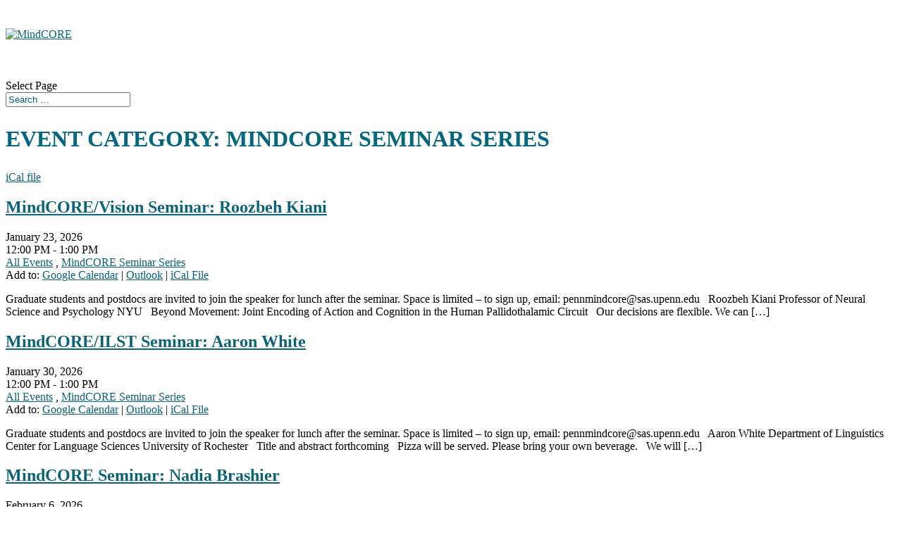

--- FILE ---
content_type: text/html; charset=UTF-8
request_url: https://mindcore.sas.upenn.edu/event-category/mindcore-seminar-series/
body_size: 18352
content:

<!DOCTYPE html>
<html lang="en-US">
<head>
	<meta charset="UTF-8" />
<meta http-equiv="X-UA-Compatible" content="IE=edge">
	<link rel="pingback" href="https://mindcore.sas.upenn.edu/xmlrpc.php" />

	<script type="text/javascript">
		document.documentElement.className = 'js';
	</script>
	
	<title>MindCORE Seminar Series | MindCORE</title>
<meta name='robots' content='max-image-preview:large' />
<script type="text/javascript">
			let jqueryParams=[],jQuery=function(r){return jqueryParams=[...jqueryParams,r],jQuery},$=function(r){return jqueryParams=[...jqueryParams,r],$};window.jQuery=jQuery,window.$=jQuery;let customHeadScripts=!1;jQuery.fn=jQuery.prototype={},$.fn=jQuery.prototype={},jQuery.noConflict=function(r){if(window.jQuery)return jQuery=window.jQuery,$=window.jQuery,customHeadScripts=!0,jQuery.noConflict},jQuery.ready=function(r){jqueryParams=[...jqueryParams,r]},$.ready=function(r){jqueryParams=[...jqueryParams,r]},jQuery.load=function(r){jqueryParams=[...jqueryParams,r]},$.load=function(r){jqueryParams=[...jqueryParams,r]},jQuery.fn.ready=function(r){jqueryParams=[...jqueryParams,r]},$.fn.ready=function(r){jqueryParams=[...jqueryParams,r]};</script><link rel='dns-prefetch' href='//fonts.googleapis.com' />
<link rel="alternate" type="application/rss+xml" title="MindCORE &raquo; Feed" href="https://mindcore.sas.upenn.edu/feed/" />
<link rel="alternate" type="application/rss+xml" title="MindCORE &raquo; MindCORE Seminar Series Event Category Feed" href="https://mindcore.sas.upenn.edu/event-category/mindcore-seminar-series/feed/" />
<meta content="Divi v.4.27.4" name="generator"/><link rel='stylesheet' id='formidable-css' href='https://mindcore.sas.upenn.edu?load_frmpro_css=true&#038;ver=123343' type='text/css' media='all' />
<link rel='stylesheet' id='dashicons-css' href='https://mindcore.sas.upenn.edu/wp-includes/css/dashicons.min.css?ver=6.9' type='text/css' media='all' />
<link rel='stylesheet' id='admin-bar-css' href='https://mindcore.sas.upenn.edu/wp-includes/css/admin-bar.min.css?ver=6.9' type='text/css' media='all' />
<style id='admin-bar-inline-css' type='text/css'>

		@media screen { html { margin-top: 32px !important; } }
		@media screen and ( max-width: 782px ) { html { margin-top: 46px !important; } }
	
@media print { #wpadminbar { display:none; } }
/*# sourceURL=admin-bar-inline-css */
</style>
<style id='wp-block-library-inline-css' type='text/css'>
:root{--wp-block-synced-color:#7a00df;--wp-block-synced-color--rgb:122,0,223;--wp-bound-block-color:var(--wp-block-synced-color);--wp-editor-canvas-background:#ddd;--wp-admin-theme-color:#007cba;--wp-admin-theme-color--rgb:0,124,186;--wp-admin-theme-color-darker-10:#006ba1;--wp-admin-theme-color-darker-10--rgb:0,107,160.5;--wp-admin-theme-color-darker-20:#005a87;--wp-admin-theme-color-darker-20--rgb:0,90,135;--wp-admin-border-width-focus:2px}@media (min-resolution:192dpi){:root{--wp-admin-border-width-focus:1.5px}}.wp-element-button{cursor:pointer}:root .has-very-light-gray-background-color{background-color:#eee}:root .has-very-dark-gray-background-color{background-color:#313131}:root .has-very-light-gray-color{color:#eee}:root .has-very-dark-gray-color{color:#313131}:root .has-vivid-green-cyan-to-vivid-cyan-blue-gradient-background{background:linear-gradient(135deg,#00d084,#0693e3)}:root .has-purple-crush-gradient-background{background:linear-gradient(135deg,#34e2e4,#4721fb 50%,#ab1dfe)}:root .has-hazy-dawn-gradient-background{background:linear-gradient(135deg,#faaca8,#dad0ec)}:root .has-subdued-olive-gradient-background{background:linear-gradient(135deg,#fafae1,#67a671)}:root .has-atomic-cream-gradient-background{background:linear-gradient(135deg,#fdd79a,#004a59)}:root .has-nightshade-gradient-background{background:linear-gradient(135deg,#330968,#31cdcf)}:root .has-midnight-gradient-background{background:linear-gradient(135deg,#020381,#2874fc)}:root{--wp--preset--font-size--normal:16px;--wp--preset--font-size--huge:42px}.has-regular-font-size{font-size:1em}.has-larger-font-size{font-size:2.625em}.has-normal-font-size{font-size:var(--wp--preset--font-size--normal)}.has-huge-font-size{font-size:var(--wp--preset--font-size--huge)}.has-text-align-center{text-align:center}.has-text-align-left{text-align:left}.has-text-align-right{text-align:right}.has-fit-text{white-space:nowrap!important}#end-resizable-editor-section{display:none}.aligncenter{clear:both}.items-justified-left{justify-content:flex-start}.items-justified-center{justify-content:center}.items-justified-right{justify-content:flex-end}.items-justified-space-between{justify-content:space-between}.screen-reader-text{border:0;clip-path:inset(50%);height:1px;margin:-1px;overflow:hidden;padding:0;position:absolute;width:1px;word-wrap:normal!important}.screen-reader-text:focus{background-color:#ddd;clip-path:none;color:#444;display:block;font-size:1em;height:auto;left:5px;line-height:normal;padding:15px 23px 14px;text-decoration:none;top:5px;width:auto;z-index:100000}html :where(.has-border-color){border-style:solid}html :where([style*=border-top-color]){border-top-style:solid}html :where([style*=border-right-color]){border-right-style:solid}html :where([style*=border-bottom-color]){border-bottom-style:solid}html :where([style*=border-left-color]){border-left-style:solid}html :where([style*=border-width]){border-style:solid}html :where([style*=border-top-width]){border-top-style:solid}html :where([style*=border-right-width]){border-right-style:solid}html :where([style*=border-bottom-width]){border-bottom-style:solid}html :where([style*=border-left-width]){border-left-style:solid}html :where(img[class*=wp-image-]){height:auto;max-width:100%}:where(figure){margin:0 0 1em}html :where(.is-position-sticky){--wp-admin--admin-bar--position-offset:var(--wp-admin--admin-bar--height,0px)}@media screen and (max-width:600px){html :where(.is-position-sticky){--wp-admin--admin-bar--position-offset:0px}}

/*# sourceURL=wp-block-library-inline-css */
</style><style id='global-styles-inline-css' type='text/css'>
:root{--wp--preset--aspect-ratio--square: 1;--wp--preset--aspect-ratio--4-3: 4/3;--wp--preset--aspect-ratio--3-4: 3/4;--wp--preset--aspect-ratio--3-2: 3/2;--wp--preset--aspect-ratio--2-3: 2/3;--wp--preset--aspect-ratio--16-9: 16/9;--wp--preset--aspect-ratio--9-16: 9/16;--wp--preset--color--black: #000000;--wp--preset--color--cyan-bluish-gray: #abb8c3;--wp--preset--color--white: #ffffff;--wp--preset--color--pale-pink: #f78da7;--wp--preset--color--vivid-red: #cf2e2e;--wp--preset--color--luminous-vivid-orange: #ff6900;--wp--preset--color--luminous-vivid-amber: #fcb900;--wp--preset--color--light-green-cyan: #7bdcb5;--wp--preset--color--vivid-green-cyan: #00d084;--wp--preset--color--pale-cyan-blue: #8ed1fc;--wp--preset--color--vivid-cyan-blue: #0693e3;--wp--preset--color--vivid-purple: #9b51e0;--wp--preset--gradient--vivid-cyan-blue-to-vivid-purple: linear-gradient(135deg,rgb(6,147,227) 0%,rgb(155,81,224) 100%);--wp--preset--gradient--light-green-cyan-to-vivid-green-cyan: linear-gradient(135deg,rgb(122,220,180) 0%,rgb(0,208,130) 100%);--wp--preset--gradient--luminous-vivid-amber-to-luminous-vivid-orange: linear-gradient(135deg,rgb(252,185,0) 0%,rgb(255,105,0) 100%);--wp--preset--gradient--luminous-vivid-orange-to-vivid-red: linear-gradient(135deg,rgb(255,105,0) 0%,rgb(207,46,46) 100%);--wp--preset--gradient--very-light-gray-to-cyan-bluish-gray: linear-gradient(135deg,rgb(238,238,238) 0%,rgb(169,184,195) 100%);--wp--preset--gradient--cool-to-warm-spectrum: linear-gradient(135deg,rgb(74,234,220) 0%,rgb(151,120,209) 20%,rgb(207,42,186) 40%,rgb(238,44,130) 60%,rgb(251,105,98) 80%,rgb(254,248,76) 100%);--wp--preset--gradient--blush-light-purple: linear-gradient(135deg,rgb(255,206,236) 0%,rgb(152,150,240) 100%);--wp--preset--gradient--blush-bordeaux: linear-gradient(135deg,rgb(254,205,165) 0%,rgb(254,45,45) 50%,rgb(107,0,62) 100%);--wp--preset--gradient--luminous-dusk: linear-gradient(135deg,rgb(255,203,112) 0%,rgb(199,81,192) 50%,rgb(65,88,208) 100%);--wp--preset--gradient--pale-ocean: linear-gradient(135deg,rgb(255,245,203) 0%,rgb(182,227,212) 50%,rgb(51,167,181) 100%);--wp--preset--gradient--electric-grass: linear-gradient(135deg,rgb(202,248,128) 0%,rgb(113,206,126) 100%);--wp--preset--gradient--midnight: linear-gradient(135deg,rgb(2,3,129) 0%,rgb(40,116,252) 100%);--wp--preset--font-size--small: 13px;--wp--preset--font-size--medium: 20px;--wp--preset--font-size--large: 36px;--wp--preset--font-size--x-large: 42px;--wp--preset--spacing--20: 0.44rem;--wp--preset--spacing--30: 0.67rem;--wp--preset--spacing--40: 1rem;--wp--preset--spacing--50: 1.5rem;--wp--preset--spacing--60: 2.25rem;--wp--preset--spacing--70: 3.38rem;--wp--preset--spacing--80: 5.06rem;--wp--preset--shadow--natural: 6px 6px 9px rgba(0, 0, 0, 0.2);--wp--preset--shadow--deep: 12px 12px 50px rgba(0, 0, 0, 0.4);--wp--preset--shadow--sharp: 6px 6px 0px rgba(0, 0, 0, 0.2);--wp--preset--shadow--outlined: 6px 6px 0px -3px rgb(255, 255, 255), 6px 6px rgb(0, 0, 0);--wp--preset--shadow--crisp: 6px 6px 0px rgb(0, 0, 0);}:root { --wp--style--global--content-size: 823px;--wp--style--global--wide-size: 1080px; }:where(body) { margin: 0; }.wp-site-blocks > .alignleft { float: left; margin-right: 2em; }.wp-site-blocks > .alignright { float: right; margin-left: 2em; }.wp-site-blocks > .aligncenter { justify-content: center; margin-left: auto; margin-right: auto; }:where(.is-layout-flex){gap: 0.5em;}:where(.is-layout-grid){gap: 0.5em;}.is-layout-flow > .alignleft{float: left;margin-inline-start: 0;margin-inline-end: 2em;}.is-layout-flow > .alignright{float: right;margin-inline-start: 2em;margin-inline-end: 0;}.is-layout-flow > .aligncenter{margin-left: auto !important;margin-right: auto !important;}.is-layout-constrained > .alignleft{float: left;margin-inline-start: 0;margin-inline-end: 2em;}.is-layout-constrained > .alignright{float: right;margin-inline-start: 2em;margin-inline-end: 0;}.is-layout-constrained > .aligncenter{margin-left: auto !important;margin-right: auto !important;}.is-layout-constrained > :where(:not(.alignleft):not(.alignright):not(.alignfull)){max-width: var(--wp--style--global--content-size);margin-left: auto !important;margin-right: auto !important;}.is-layout-constrained > .alignwide{max-width: var(--wp--style--global--wide-size);}body .is-layout-flex{display: flex;}.is-layout-flex{flex-wrap: wrap;align-items: center;}.is-layout-flex > :is(*, div){margin: 0;}body .is-layout-grid{display: grid;}.is-layout-grid > :is(*, div){margin: 0;}body{padding-top: 0px;padding-right: 0px;padding-bottom: 0px;padding-left: 0px;}:root :where(.wp-element-button, .wp-block-button__link){background-color: #32373c;border-width: 0;color: #fff;font-family: inherit;font-size: inherit;font-style: inherit;font-weight: inherit;letter-spacing: inherit;line-height: inherit;padding-top: calc(0.667em + 2px);padding-right: calc(1.333em + 2px);padding-bottom: calc(0.667em + 2px);padding-left: calc(1.333em + 2px);text-decoration: none;text-transform: inherit;}.has-black-color{color: var(--wp--preset--color--black) !important;}.has-cyan-bluish-gray-color{color: var(--wp--preset--color--cyan-bluish-gray) !important;}.has-white-color{color: var(--wp--preset--color--white) !important;}.has-pale-pink-color{color: var(--wp--preset--color--pale-pink) !important;}.has-vivid-red-color{color: var(--wp--preset--color--vivid-red) !important;}.has-luminous-vivid-orange-color{color: var(--wp--preset--color--luminous-vivid-orange) !important;}.has-luminous-vivid-amber-color{color: var(--wp--preset--color--luminous-vivid-amber) !important;}.has-light-green-cyan-color{color: var(--wp--preset--color--light-green-cyan) !important;}.has-vivid-green-cyan-color{color: var(--wp--preset--color--vivid-green-cyan) !important;}.has-pale-cyan-blue-color{color: var(--wp--preset--color--pale-cyan-blue) !important;}.has-vivid-cyan-blue-color{color: var(--wp--preset--color--vivid-cyan-blue) !important;}.has-vivid-purple-color{color: var(--wp--preset--color--vivid-purple) !important;}.has-black-background-color{background-color: var(--wp--preset--color--black) !important;}.has-cyan-bluish-gray-background-color{background-color: var(--wp--preset--color--cyan-bluish-gray) !important;}.has-white-background-color{background-color: var(--wp--preset--color--white) !important;}.has-pale-pink-background-color{background-color: var(--wp--preset--color--pale-pink) !important;}.has-vivid-red-background-color{background-color: var(--wp--preset--color--vivid-red) !important;}.has-luminous-vivid-orange-background-color{background-color: var(--wp--preset--color--luminous-vivid-orange) !important;}.has-luminous-vivid-amber-background-color{background-color: var(--wp--preset--color--luminous-vivid-amber) !important;}.has-light-green-cyan-background-color{background-color: var(--wp--preset--color--light-green-cyan) !important;}.has-vivid-green-cyan-background-color{background-color: var(--wp--preset--color--vivid-green-cyan) !important;}.has-pale-cyan-blue-background-color{background-color: var(--wp--preset--color--pale-cyan-blue) !important;}.has-vivid-cyan-blue-background-color{background-color: var(--wp--preset--color--vivid-cyan-blue) !important;}.has-vivid-purple-background-color{background-color: var(--wp--preset--color--vivid-purple) !important;}.has-black-border-color{border-color: var(--wp--preset--color--black) !important;}.has-cyan-bluish-gray-border-color{border-color: var(--wp--preset--color--cyan-bluish-gray) !important;}.has-white-border-color{border-color: var(--wp--preset--color--white) !important;}.has-pale-pink-border-color{border-color: var(--wp--preset--color--pale-pink) !important;}.has-vivid-red-border-color{border-color: var(--wp--preset--color--vivid-red) !important;}.has-luminous-vivid-orange-border-color{border-color: var(--wp--preset--color--luminous-vivid-orange) !important;}.has-luminous-vivid-amber-border-color{border-color: var(--wp--preset--color--luminous-vivid-amber) !important;}.has-light-green-cyan-border-color{border-color: var(--wp--preset--color--light-green-cyan) !important;}.has-vivid-green-cyan-border-color{border-color: var(--wp--preset--color--vivid-green-cyan) !important;}.has-pale-cyan-blue-border-color{border-color: var(--wp--preset--color--pale-cyan-blue) !important;}.has-vivid-cyan-blue-border-color{border-color: var(--wp--preset--color--vivid-cyan-blue) !important;}.has-vivid-purple-border-color{border-color: var(--wp--preset--color--vivid-purple) !important;}.has-vivid-cyan-blue-to-vivid-purple-gradient-background{background: var(--wp--preset--gradient--vivid-cyan-blue-to-vivid-purple) !important;}.has-light-green-cyan-to-vivid-green-cyan-gradient-background{background: var(--wp--preset--gradient--light-green-cyan-to-vivid-green-cyan) !important;}.has-luminous-vivid-amber-to-luminous-vivid-orange-gradient-background{background: var(--wp--preset--gradient--luminous-vivid-amber-to-luminous-vivid-orange) !important;}.has-luminous-vivid-orange-to-vivid-red-gradient-background{background: var(--wp--preset--gradient--luminous-vivid-orange-to-vivid-red) !important;}.has-very-light-gray-to-cyan-bluish-gray-gradient-background{background: var(--wp--preset--gradient--very-light-gray-to-cyan-bluish-gray) !important;}.has-cool-to-warm-spectrum-gradient-background{background: var(--wp--preset--gradient--cool-to-warm-spectrum) !important;}.has-blush-light-purple-gradient-background{background: var(--wp--preset--gradient--blush-light-purple) !important;}.has-blush-bordeaux-gradient-background{background: var(--wp--preset--gradient--blush-bordeaux) !important;}.has-luminous-dusk-gradient-background{background: var(--wp--preset--gradient--luminous-dusk) !important;}.has-pale-ocean-gradient-background{background: var(--wp--preset--gradient--pale-ocean) !important;}.has-electric-grass-gradient-background{background: var(--wp--preset--gradient--electric-grass) !important;}.has-midnight-gradient-background{background: var(--wp--preset--gradient--midnight) !important;}.has-small-font-size{font-size: var(--wp--preset--font-size--small) !important;}.has-medium-font-size{font-size: var(--wp--preset--font-size--medium) !important;}.has-large-font-size{font-size: var(--wp--preset--font-size--large) !important;}.has-x-large-font-size{font-size: var(--wp--preset--font-size--x-large) !important;}
/*# sourceURL=global-styles-inline-css */
</style>

<link rel='stylesheet' id='bbp-default-css' href='https://mindcore.sas.upenn.edu/wp-content/plugins/bbpress/templates/default/css/bbpress.min.css?ver=2.6.14' type='text/css' media='all' />
<link rel='stylesheet' id='toc-screen-css' href='https://mindcore.sas.upenn.edu/wp-content/plugins/table-of-contents-plus/screen.min.css?ver=2411.1' type='text/css' media='all' />
<link rel='stylesheet' id='et-divi-open-sans-css' href='https://fonts.googleapis.com/css?family=Open+Sans:300italic,400italic,600italic,700italic,800italic,400,300,600,700,800&#038;subset=latin,latin-ext&#038;display=swap' type='text/css' media='all' />
<link rel='stylesheet' id='calendarp-jquery-ui-theme-css' href='https://mindcore.sas.upenn.edu/wp-content/plugins/calendar-plus/includes/css/jquery-ui/jquery-ui.min.css?ver=2.2.13' type='text/css' media='all' />
<link rel='stylesheet' id='calendar-plus-calendar-css' href='https://mindcore.sas.upenn.edu/wp-content/plugins/calendar-plus/public/css/calendar-plus.css?ver=2.2.13' type='text/css' media='all' />
<link rel='stylesheet' id='divi-style-css' href='https://mindcore.sas.upenn.edu/wp-content/themes/divi/style-static-cpt.min.css?ver=4.27.4' type='text/css' media='all' />
<link rel="https://api.w.org/" href="https://mindcore.sas.upenn.edu/wp-json/" /><link rel="alternate" title="JSON" type="application/json" href="https://mindcore.sas.upenn.edu/wp-json/wp/v2/calendar_event_category/20" /><link rel="EditURI" type="application/rsd+xml" title="RSD" href="https://mindcore.sas.upenn.edu/xmlrpc.php?rsd" />
<meta name="generator" content="UPenn Generator 6.9 - http://web.sas.upenn.edu/" />
	<style>
		@media screen and (max-width: 782px) {
			#wpadminbar li#wp-admin-bar-log-in,
			#wpadminbar li#wp-admin-bar-register {
				display: block;
			}

			#wpadminbar li#wp-admin-bar-log-in a,
			#wpadminbar li#wp-admin-bar-register a {
				padding: 0 8px;
			}
		}
	</style>
<link rel="sitemap" type="application/xml" title="Sitemap" href="https://mindcore.sas.upenn.edu?dynamic-sitemap=1" /><script>document.documentElement.className += " js";</script>

        <script type="text/javascript">
            var jQueryMigrateHelperHasSentDowngrade = false;

			window.onerror = function( msg, url, line, col, error ) {
				// Break out early, do not processing if a downgrade reqeust was already sent.
				if ( jQueryMigrateHelperHasSentDowngrade ) {
					return true;
                }

				var xhr = new XMLHttpRequest();
				var nonce = '795a6febb6';
				var jQueryFunctions = [
					'andSelf',
					'browser',
					'live',
					'boxModel',
					'support.boxModel',
					'size',
					'swap',
					'clean',
					'sub',
                ];
				var match_pattern = /\)\.(.+?) is not a function/;
                var erroredFunction = msg.match( match_pattern );

                // If there was no matching functions, do not try to downgrade.
                if ( null === erroredFunction || typeof erroredFunction !== 'object' || typeof erroredFunction[1] === "undefined" || -1 === jQueryFunctions.indexOf( erroredFunction[1] ) ) {
                    return true;
                }

                // Set that we've now attempted a downgrade request.
                jQueryMigrateHelperHasSentDowngrade = true;

				xhr.open( 'POST', 'https://mindcore.sas.upenn.edu/wp-admin/admin-ajax.php' );
				xhr.setRequestHeader( 'Content-Type', 'application/x-www-form-urlencoded' );
				xhr.onload = function () {
					var response,
                        reload = false;

					if ( 200 === xhr.status ) {
                        try {
                        	response = JSON.parse( xhr.response );

                        	reload = response.data.reload;
                        } catch ( e ) {
                        	reload = false;
                        }
                    }

					// Automatically reload the page if a deprecation caused an automatic downgrade, ensure visitors get the best possible experience.
					if ( reload ) {
						location.reload();
                    }
				};

				xhr.send( encodeURI( 'action=jquery-migrate-downgrade-version&_wpnonce=' + nonce ) );

				// Suppress error alerts in older browsers
				return true;
			}
        </script>

		<meta name="viewport" content="width=device-width, initial-scale=1.0, maximum-scale=1.0, user-scalable=0" />					<!-- Google Analytics tracking code output by Beehive Analytics Pro -->
						<script async src="https://www.googletagmanager.com/gtag/js?id=G-Q7G0TTNMR3&l=beehiveDataLayer"></script>
		<script>
						window.beehiveDataLayer = window.beehiveDataLayer || [];
			function gaplusu() {beehiveDataLayer.push(arguments);}
			gaplusu('js', new Date())
						gaplusu('config', 'G-Q7G0TTNMR3', {
				'anonymize_ip': false,
				'allow_google_signals': true,
			})
					</script>
		<style type="text/css">
/* <![CDATA[ */
img.latex { vertical-align: middle; border: none; }
/* ]]> */
</style>
<style id="et-divi-customizer-cpt-global-cached-inline-styles">body,.et-db #et-boc .et-l .et_pb_column_1_2 .et_quote_content blockquote cite,.et-db #et-boc .et-l .et_pb_column_1_2 .et_link_content a.et_link_main_url,.et-db #et-boc .et-l .et_pb_column_1_3 .et_quote_content blockquote cite,.et-db #et-boc .et-l .et_pb_column_3_8 .et_quote_content blockquote cite,.et-db #et-boc .et-l .et_pb_column_1_4 .et_quote_content blockquote cite,.et-db #et-boc .et-l .et_pb_blog_grid .et_quote_content blockquote cite,.et-db #et-boc .et-l .et_pb_column_1_3 .et_link_content a.et_link_main_url,.et-db #et-boc .et-l .et_pb_column_3_8 .et_link_content a.et_link_main_url,.et-db #et-boc .et-l .et_pb_column_1_4 .et_link_content a.et_link_main_url,.et-db #et-boc .et-l .et_pb_blog_grid .et_link_content a.et_link_main_url,body.et-db #et-boc .et-l .et_pb_bg_layout_light .et_pb_post p,body.et-db #et-boc .et-l .et_pb_bg_layout_dark .et_pb_post p{font-size:16px}.et-db #et-boc .et-l .et_pb_slide_content,.et-db #et-boc .et-l .et_pb_best_value{font-size:18px}h1,.et-db #et-boc .et-l h1,h2,.et-db #et-boc .et-l h2,h3,.et-db #et-boc .et-l h3,h4,.et-db #et-boc .et-l h4,h5,.et-db #et-boc .et-l h5,h6,.et-db #et-boc .et-l h6{color:#0b6377}#et_search_icon:hover,.mobile_menu_bar:before,.mobile_menu_bar:after,.et_toggle_slide_menu:after,.et-social-icon a:hover,.et_pb_sum,.et-db #et-boc .et-l .et_pb_sum,.et-db #et-boc .et-l .et_pb_pricing li a,.et-db #et-boc .et-l .et_pb_pricing_table_button,.et_overlay:before,.et-db #et-boc .et-l .et_overlay:before,.entry-summary p.price ins,.et-db #et-boc .et-l .entry-summary p.price ins,.et-db #et-boc .et-l .et_pb_member_social_links a:hover,.et_pb_widget li a:hover,.et-db #et-boc .et-l .et_pb_widget li a:hover,.et-db #et-boc .et-l .et_pb_filterable_portfolio .et_pb_portfolio_filters li a.active,.et-db #et-boc .et-l .et_pb_filterable_portfolio .et_pb_portofolio_pagination ul li a.active,.et-db #et-boc .et-l .et_pb_gallery .et_pb_gallery_pagination ul li a.active,.wp-pagenavi span.current,.wp-pagenavi a:hover,.nav-single a,.et-db #et-boc .et-l .nav-single a,.tagged_as a,.et-db #et-boc .et-l .tagged_as a,.posted_in a,.et-db #et-boc .et-l .posted_in a{color:#0b6377}.et-db #et-boc .et-l .et_pb_contact_submit,.et-db #et-boc .et-l .et_password_protected_form .et_submit_button,.et-db #et-boc .et-l .et_pb_bg_layout_light .et_pb_newsletter_button,.et-db #et-boc .et-l .comment-reply-link,.et-db .form-submit #et-boc .et-l .et_pb_button,.et-db #et-boc .et-l .et_pb_bg_layout_light .et_pb_promo_button,.et-db #et-boc .et-l .et_pb_bg_layout_light .et_pb_more_button,.et-db #et-boc .et-l .et_pb_contact p input[type="checkbox"]:checked+label i:before,.et-db #et-boc .et-l .et_pb_bg_layout_light.et_pb_module.et_pb_button{color:#0b6377}.footer-widget h4,.et-db #et-boc .et-l .footer-widget h4{color:#0b6377}.et-search-form,.et-db #et-boc .et-l .et-search-form,.nav li ul,.et-db #et-boc .et-l .nav li ul,.et_mobile_menu,.et-db #et-boc .et-l .et_mobile_menu,.footer-widget li:before,.et-db #et-boc .et-l .footer-widget li:before,.et-db #et-boc .et-l .et_pb_pricing li:before,blockquote,.et-db #et-boc .et-l blockquote{border-color:#0b6377}.et-db #et-boc .et-l .et_pb_counter_amount,.et-db #et-boc .et-l .et_pb_featured_table .et_pb_pricing_heading,.et_quote_content,.et-db #et-boc .et-l .et_quote_content,.et_link_content,.et-db #et-boc .et-l .et_link_content,.et_audio_content,.et-db #et-boc .et-l .et_audio_content,.et-db #et-boc .et-l .et_pb_post_slider.et_pb_bg_layout_dark,.et_slide_in_menu_container,.et-db #et-boc .et-l .et_slide_in_menu_container,.et-db #et-boc .et-l .et_pb_contact p input[type="radio"]:checked+label i:before{background-color:#0b6377}.container,.et-db #et-boc .et-l .container,.et-db #et-boc .et-l .et_pb_row,.et-db #et-boc .et-l .et_pb_slider .et_pb_container,.et-db #et-boc .et-l .et_pb_fullwidth_section .et_pb_title_container,.et-db #et-boc .et-l .et_pb_fullwidth_section .et_pb_title_featured_container,.et-db #et-boc .et-l .et_pb_fullwidth_header:not(.et_pb_fullscreen) .et_pb_fullwidth_header_container{max-width:1280px}.et_boxed_layout #page-container,.et_boxed_layout.et_non_fixed_nav.et_transparent_nav #page-container #top-header,.et_boxed_layout.et_non_fixed_nav.et_transparent_nav #page-container #main-header,.et_fixed_nav.et_boxed_layout #page-container #top-header,.et_fixed_nav.et_boxed_layout #page-container #main-header,.et_boxed_layout #page-container .container,.et_boxed_layout.et-db #et-boc .et-l #page-container .et_pb_row{max-width:1440px}a,.et-db #et-boc .et-l a{color:#0b6377}#main-header .nav li ul{background-color:#cdeaf2}.et_secondary_nav_enabled #page-container #top-header{background-color:#0b6377!important}#et-secondary-nav li ul{background-color:#0b6377}.et_header_style_centered .mobile_nav .select_page,.et_header_style_split .mobile_nav .select_page,.et_nav_text_color_light #top-menu>li>a,.et_nav_text_color_dark #top-menu>li>a,#top-menu a,.et_mobile_menu li a,.et-db #et-boc .et-l .et_mobile_menu li a,.et_nav_text_color_light .et_mobile_menu li a,.et-db #et-boc .et-l .et_nav_text_color_light .et_mobile_menu li a,.et_nav_text_color_dark .et_mobile_menu li a,.et-db #et-boc .et-l .et_nav_text_color_dark .et_mobile_menu li a,#et_search_icon:before,.et_search_form_container input,span.et_close_search_field:after,#et-top-navigation .et-cart-info{color:#0b6377}.et_search_form_container input::-moz-placeholder{color:#0b6377}.et_search_form_container input::-webkit-input-placeholder{color:#0b6377}.et_search_form_container input:-ms-input-placeholder{color:#0b6377}#top-menu li.current-menu-ancestor>a,#top-menu li.current-menu-item>a,#top-menu li.current_page_item>a{color:#004156}#main-footer{background-color:#05677d}.footer-widget li:before{border-color:#0b6377}#footer-widgets .footer-widget li:before{top:10.6px}#footer-bottom{background-color:rgba(255,255,255,0)}#footer-info,#footer-info a{color:#ffffff}#footer-bottom .et-social-icon a{color:#ffffff}@media only screen and (min-width:981px){.et_header_style_left #et-top-navigation,.et_header_style_split #et-top-navigation{padding:55px 0 0 0}.et_header_style_left #et-top-navigation nav>ul>li>a,.et_header_style_split #et-top-navigation nav>ul>li>a{padding-bottom:55px}.et_header_style_split .centered-inline-logo-wrap{width:110px;margin:-110px 0}.et_header_style_split .centered-inline-logo-wrap #logo{max-height:110px}.et_pb_svg_logo.et_header_style_split .centered-inline-logo-wrap #logo{height:110px}.et_header_style_centered #top-menu>li>a{padding-bottom:20px}.et_header_style_slide #et-top-navigation,.et_header_style_fullscreen #et-top-navigation{padding:46px 0 46px 0!important}.et_header_style_centered #main-header .logo_container{height:110px}#logo{max-height:66%}.et_pb_svg_logo #logo{height:66%}.et_header_style_centered.et_hide_primary_logo #main-header:not(.et-fixed-header) .logo_container,.et_header_style_centered.et_hide_fixed_logo #main-header.et-fixed-header .logo_container{height:19.8px}.et_header_style_left .et-fixed-header #et-top-navigation,.et_header_style_split .et-fixed-header #et-top-navigation{padding:33px 0 0 0}.et_header_style_left .et-fixed-header #et-top-navigation nav>ul>li>a,.et_header_style_split .et-fixed-header #et-top-navigation nav>ul>li>a{padding-bottom:33px}.et_header_style_centered header#main-header.et-fixed-header .logo_container{height:65px}.et_header_style_split #main-header.et-fixed-header .centered-inline-logo-wrap{width:65px;margin:-65px 0}.et_header_style_split .et-fixed-header .centered-inline-logo-wrap #logo{max-height:65px}.et_pb_svg_logo.et_header_style_split .et-fixed-header .centered-inline-logo-wrap #logo{height:65px}.et_header_style_slide .et-fixed-header #et-top-navigation,.et_header_style_fullscreen .et-fixed-header #et-top-navigation{padding:24px 0 24px 0!important}.et_fixed_nav #page-container .et-fixed-header#top-header{background-color:#0b6377!important}.et_fixed_nav #page-container .et-fixed-header#top-header #et-secondary-nav li ul{background-color:#0b6377}.et-fixed-header #top-menu a,.et-fixed-header #et_search_icon:before,.et-fixed-header #et_top_search .et-search-form input,.et-fixed-header .et_search_form_container input,.et-fixed-header .et_close_search_field:after,.et-fixed-header #et-top-navigation .et-cart-info{color:#0b6377!important}.et-fixed-header .et_search_form_container input::-moz-placeholder{color:#0b6377!important}.et-fixed-header .et_search_form_container input::-webkit-input-placeholder{color:#0b6377!important}.et-fixed-header .et_search_form_container input:-ms-input-placeholder{color:#0b6377!important}.et-fixed-header #top-menu li.current-menu-ancestor>a,.et-fixed-header #top-menu li.current-menu-item>a,.et-fixed-header #top-menu li.current_page_item>a{color:#004156!important}}@media only screen and (min-width:1600px){.et-db #et-boc .et-l .et_pb_row{padding:32px 0}.et-db #et-boc .et-l .et_pb_section{padding:64px 0}.single.et_pb_pagebuilder_layout.et_full_width_page .et_post_meta_wrapper{padding-top:96px}.et-db #et-boc .et-l .et_pb_fullwidth_section{padding:0}}</style><style id="et-divi-customizer-global-cached-inline-styles">h1{font-weight:bold;text-transform:uppercase;color:#05677d!important;line-height:1.5em}.et_pb_sidebar_0.et_pb_widget_area .et_pb_widget{list-style:none;width:100%}a.caledarp-calendar-day-link{color:#f1f1f1!important}.wp-calendar thead{border:none!important;background-color:#0B6377!important}.wp-calendar tbody{background-color:#0B6377!important;border:none!important}.calendarp .agenda-minified-calendar .calendarp-date-item{border-bottom:0px!important}.calendar-plus .rbc-header{background:#05677d!important}.calendarp .agenda-minified-calendar calendarp-date-item.row{border-bottom:0px!important}.calendarp .agenda-minified-calendar .column,.calendarp .agenda-minified-calendar .columns{padding:0px}.calendarp .agenda-minified-calendar .calendarp-date-item .calendarp-date .calendarp-date-month{padding:4px;width:74px}.calendarp .agenda-minified-calendar .calendarp-date-item .calendarp-date .calendarp-date-day{padding:7px;width:74px}span.timeline-Header-byline{display:none}.SandboxRoot.env-bp-430 .timeline-Header-title,.SandboxRoot.env-bp-550 .timeline-Header-title{display:none!important;font-size:0px}.pagination li{display:inline}.calendarp .agenda-minified-calendar .calendarp-date-item{padding-bottom:1.07692rem!important}.calendarp .agenda-minified-calendar .large-10.columns{background:white;margin-bottom:1rem;margin-left:0.5rem;border-bottom:1px solid rgba(170,170,170,0.47843137254901963)}.calendarp .agenda-minified-calendar .calendarp-date-item .calendarp-events .calendar-event{margin-top:0!important}.hp-events-block .et_pb_text_inner{overflow:auto;height:550px}.calendarp .agenda-minified-calendar .column,.calendarp .agenda-minified-calendar .columns{padding-left:0px!important}.widget_nav_menu .widgettitle{font-weight:700;color:#05677d;border-bottom:1px solid whitesmoke}#menu-lcs-menu .menu-item{border-bottom:1px dotted whitesmoke;padding:0.5rem}.footer-widget{margin-bottom:0!important}.footer-widget .widget_media_image{margin-bottom:0!important;margin-left:-1rem}.post-type-archive-calendar_event.et_left_sidebar #main-content .container:before,.calendar_event-template-default.et_left_sidebar #main-content .container:before{left:25%!important}.post-type-archive-calendar_event.et_left_sidebar h4.widgettitle,.calendar_event-template-default.et_left_sidebar h4.widgettitle,.et_left_sidebar h4.widgettitle{font-family:Helvetica Neue,Helvetica,Roboto,Arial,sans-serif;font-style:normal;font-weight:400;line-height:1.4;color:#05677d;font-size:20px;border-bottom:1px solid #97cad7;padding-bottom:2px;margin-bottom:36px}.post-type-archive-calendar_event a.caledarp-calendar-day-link,.calendar_event-template-default a.caledarp-calendar-day-link{color:#05677d!important}.calendarp-search-widget input.search-field{padding:8px;font-size:12px}a.button-link{color:white;background-color:#05677d;padding:10px;border-radius:5px}nav.calendarp-pagination li a{font-size:0.9rem;padding:0.3rem;margin-top:1rem;display:inline-block;font-weight:700;color:#1d99b5}nav.calendarp-pagination li .current{font-size:0.9rem;padding:0.3rem;margin-top:1rem;display:inline-block;font-weight:800;color:#08697f}.advanced-search-list li{list-style:none}.calendarp-pagination .pagination{background:rgba(4,103,125,0.09019607843137255)}a.donate-button{display:block;position:absolute;right:0;top:100px;text-transform:uppercase;font-weight:700;font-size:1.2rem;border:1px solid white;padding:10px}#footer-widgets a.donate-button:hover{color:#7abbcc;border:1px solid #7abbcc}@media (max-width:1330px){#et_mobile_nav_menu{display:block}#top-menu{display:none}}#footerLink a:hover,a:focus{text-decoration-line:underline}#top-menu li.current-menu-item>a:before{content:"";background:#0b6377;width:100%;height:5px;position:absolute;left:0;bottom:0}</style></head>
<body class="archive tax-calendar_event_category term-mindcore-seminar-series term-20 admin-bar no-customize-support wp-theme-divi et-tb-has-template et-tb-has-footer et_pb_button_helper_class et_fixed_nav et_show_nav et_primary_nav_dropdown_animation_fade et_secondary_nav_dropdown_animation_fade et_header_style_left et_cover_background et_pb_gutter osx et_pb_gutters3 et_smooth_scroll et_left_sidebar et_divi_theme et-db">
	<div id="page-container">
<div id="et-boc" class="et-boc">
			
		

	<header id="main-header" data-height-onload="110">
		<div class="container clearfix et_menu_container">
					<div class="logo_container">
				<span class="logo_helper"></span>
				<a href="https://mindcore.sas.upenn.edu/">
				<img src="https://web.sas.upenn.edu/mindcore/files/2023/02/MindCORE_Upenn_logo-color.png" width="1920" height="525" alt="MindCORE" id="logo" data-height-percentage="66" />
				</a>
			</div>
					<div id="et-top-navigation" data-height="110" data-fixed-height="65">
									<nav id="top-menu-nav">
					<ul id="top-menu" class="nav"><li class="menu-item menu-item-type-post_type menu-item-object-page menu-item-home menu-item-224"><a href="https://mindcore.sas.upenn.edu/">Home</a></li>
<li class="menu-item menu-item-type-post_type menu-item-object-page menu-item-has-children menu-item-289"><a href="https://mindcore.sas.upenn.edu/about/">About</a>
<ul class="sub-menu">
	<li class="menu-item menu-item-type-custom menu-item-object-custom menu-item-517"><a href="https://web.sas.upenn.edu/mindcore/about/#mission">Mission</a></li>
	<li class="menu-item menu-item-type-custom menu-item-object-custom menu-item-1515"><a href="https://mindcore.sas.upenn.edu/about/#contact">Contact</a></li>
	<li class="menu-item menu-item-type-post_type menu-item-object-page menu-item-401"><a href="https://mindcore.sas.upenn.edu/people/">People</a></li>
	<li class="menu-item menu-item-type-post_type menu-item-object-page menu-item-10360"><a href="https://mindcore.sas.upenn.edu/about/reserve-our-space/">Reserve Our Space</a></li>
	<li class="menu-item menu-item-type-post_type menu-item-object-page menu-item-10363"><a href="https://mindcore.sas.upenn.edu/about/borrow-games-and-supplies/">Borrow Games and Supplies</a></li>
	<li class="menu-item menu-item-type-post_type menu-item-object-page menu-item-8931"><a href="https://mindcore.sas.upenn.edu/outreach/">Outreach</a></li>
	<li class="menu-item menu-item-type-post_type menu-item-object-page menu-item-7434"><a href="https://mindcore.sas.upenn.edu/research/">Research</a></li>
	<li class="menu-item menu-item-type-post_type menu-item-object-page menu-item-7436"><a href="https://mindcore.sas.upenn.edu/education/">Education</a></li>
	<li class="menu-item menu-item-type-post_type menu-item-object-page menu-item-10353"><a href="https://mindcore.sas.upenn.edu/about/interconnected-minds-cluster/">Interconnected Minds Cluster</a></li>
</ul>
</li>
<li class="menu-item menu-item-type-post_type menu-item-object-page menu-item-has-children menu-item-8462"><a href="https://mindcore.sas.upenn.edu/neuroimaging-facility/">Neuroimaging Facility</a>
<ul class="sub-menu">
	<li class="menu-item menu-item-type-post_type menu-item-object-page menu-item-8609"><a href="https://mindcore.sas.upenn.edu/neuroimaging-facility/for-researchers/">For Researchers</a></li>
	<li class="menu-item menu-item-type-post_type menu-item-object-page menu-item-8633"><a href="https://mindcore.sas.upenn.edu/neuroimaging-facility/for-participants/">For Participants</a></li>
	<li class="menu-item menu-item-type-post_type menu-item-object-page menu-item-8677"><a href="https://mindcore.sas.upenn.edu/neuroimaging-facility/location-and-directions/">Location and Directions</a></li>
	<li class="menu-item menu-item-type-custom menu-item-object-custom menu-item-10466"><a href="https://mindcore-docs.readthedocs.io/en/latest/index.html">Documentation</a></li>
	<li class="menu-item menu-item-type-post_type menu-item-object-page menu-item-8686"><a href="https://mindcore.sas.upenn.edu/neuroimaging-facility/leadership/">Leadership</a></li>
	<li class="menu-item menu-item-type-post_type menu-item-object-page menu-item-8697"><a href="https://mindcore.sas.upenn.edu/neuroimaging-facility/news-and-publications/">News and Publications</a></li>
	<li class="menu-item menu-item-type-post_type menu-item-object-page menu-item-9454"><a href="https://mindcore.sas.upenn.edu/neuroimaging-facility/blog/">Blog</a></li>
</ul>
</li>
<li class="menu-item menu-item-type-post_type menu-item-object-page menu-item-5484"><a href="https://mindcore.sas.upenn.edu/programs/">Programs</a></li>
<li class="menu-item menu-item-type-post_type menu-item-object-page menu-item-has-children menu-item-562"><a href="https://mindcore.sas.upenn.edu/events/">Events</a>
<ul class="sub-menu">
	<li class="menu-item menu-item-type-post_type menu-item-object-page menu-item-7544"><a href="https://mindcore.sas.upenn.edu/events/beyond-academia-careers-for-phds-in-behavioral-brain-sciences/">Beyond Academia</a></li>
	<li class="menu-item menu-item-type-post_type menu-item-object-page menu-item-7621"><a href="https://mindcore.sas.upenn.edu/events/dive-in/">DivE In</a></li>
	<li class="menu-item menu-item-type-post_type menu-item-object-page menu-item-5440"><a href="https://mindcore.sas.upenn.edu/mindcore-seminar-series/">MindCORE Seminar Series</a></li>
	<li class="menu-item menu-item-type-post_type menu-item-object-page menu-item-2785"><a href="https://mindcore.sas.upenn.edu/events/mindcore-writing-room/">MindCORE Writing Room</a></li>
	<li class="menu-item menu-item-type-post_type menu-item-object-page menu-item-1847"><a href="https://mindcore.sas.upenn.edu/events/pinkel/">Pinkel Endowed Lecture Series</a></li>
	<li class="menu-item menu-item-type-post_type menu-item-object-page menu-item-9973"><a href="https://mindcore.sas.upenn.edu/events/khodadad-lecture-series/">GVR Khodadad Lecture Series</a></li>
	<li class="menu-item menu-item-type-post_type menu-item-object-page menu-item-5439"><a href="https://mindcore.sas.upenn.edu/professional-development-series/">Professional Development</a></li>
</ul>
</li>
<li class="menu-item menu-item-type-post_type menu-item-object-page menu-item-has-children menu-item-322"><a href="https://mindcore.sas.upenn.edu/applications-2/">Apply</a>
<ul class="sub-menu">
	<li class="menu-item menu-item-type-post_type menu-item-object-page menu-item-8469"><a href="https://mindcore.sas.upenn.edu/penn-cognitive-science-tour/">Penn Cognitive Science Tour</a></li>
	<li class="menu-item menu-item-type-post_type menu-item-object-page menu-item-223"><a href="https://mindcore.sas.upenn.edu/activity-fund-application/">Activity Fund</a></li>
	<li class="menu-item menu-item-type-post_type menu-item-object-page menu-item-7682"><a href="https://mindcore.sas.upenn.edu/outreach-fund/">Outreach Fund</a></li>
	<li class="menu-item menu-item-type-post_type menu-item-object-page menu-item-5892"><a href="https://mindcore.sas.upenn.edu/collaborative-research-proposals/">Collaborative Research Proposals</a></li>
	<li class="menu-item menu-item-type-post_type menu-item-object-page menu-item-222"><a href="https://mindcore.sas.upenn.edu/family-care-grants/">Family Care Grants</a></li>
	<li class="menu-item menu-item-type-custom menu-item-object-custom menu-item-1853"><a href="https://mindcore.sas.upenn.edu/research/summer/">MindCORE Summer Research Fellowship</a></li>
	<li class="menu-item menu-item-type-post_type menu-item-object-page menu-item-221"><a href="https://mindcore.sas.upenn.edu/post-doctoral-research-fellowship/">Postdoctoral Research Fellowship</a></li>
	<li class="menu-item menu-item-type-post_type menu-item-object-page menu-item-4294"><a href="https://mindcore.sas.upenn.edu/?page_id=4266">Step-Ahead Mentorship Program</a></li>
</ul>
</li>
<li class="menu-item menu-item-type-post_type menu-item-object-page menu-item-5485"><a href="https://mindcore.sas.upenn.edu/resources-2/">Resources</a></li>
</ul>					</nav>
				
				
				
									<div id="et_top_search">
						<span id="et_search_icon"></span>
					</div>
				
				<div id="et_mobile_nav_menu">
				<div class="mobile_nav closed">
					<span class="select_page">Select Page</span>
					<span class="mobile_menu_bar mobile_menu_bar_toggle"></span>
				</div>
			</div>			</div> <!-- #et-top-navigation -->
		</div> <!-- .container -->
				<div class="et_search_outer">
			<div class="container et_search_form_container">
				<form role="search" method="get" class="et-search-form" action="https://mindcore.sas.upenn.edu/">
				<input type="search" class="et-search-field" placeholder="Search &hellip;" value="" name="s" title="Search for:" />				</form>
				<span class="et_close_search_field"></span>
			</div>
		</div>
			</header> <!-- #main-header -->
<div id="et-main-area">
	
	<div id="main-content"><div class="container"><div id="content-area" class="clearfix"><div id="left-area">
	<div class="calendarp">

		
		<h1 class="page-title">Event Category: MindCORE Seminar Series</h1>

					<div id="calendarp-add-to-calendar">
				<a class="button" href="/wp-admin/admin-ajax.php?event-category=20&#038;action=download_ical_file" title="Download iCal file for search results"><span class="dashicons dashicons-calendar-alt"></span> iCal file				</a>
			</div>
			
		
			
			
				

	<article id="event-10430" class="post-10430 calendar_event type-calendar_event status-publish hentry calendar_event_category-all-events calendar_event_category-mindcore-seminar-series regular location-3911 event-category-all-events event-category-mindcore-seminar-series et_pb_post">

		
		<header class="event-header entry-header">
			
			<div class="row">

				<div class="event-thumbnail large-5 columns">
											<a href="https://mindcore.sas.upenn.edu/calendar_event/mindcore-vision-seminar-roozbeh-kiani/" title="">
													</a>
					
				</div>

				<div class="event-header-subheader large-7 columns">
					<h2 class="event-title entry-title">
													<a href="https://mindcore.sas.upenn.edu/calendar_event/mindcore-vision-seminar-roozbeh-kiani/" title="">
								MindCORE/Vision Seminar: Roozbeh Kiani							</a>
											</h2>

					<div class="event-meta">

													<div class="event-meta-item event-dates"><span class="dashicons dashicons-calendar-alt"></span> January 23, 2026</div>
						
						
													<div class="event-meta-item event-time"><span class="dashicons dashicons dashicons-clock"></span> 12:00 PM - 1:00 PM</div>
						
						<div class="event-meta-item event-categories">
							<div class="event-categories-list"><span class="dashicons dashicons-category"></span> <span class="event-category"><a href="https://mindcore.sas.upenn.edu/event-category/all-events/" rel="tag">All Events</a></span> , <span class="event-category"><a href="https://mindcore.sas.upenn.edu/event-category/mindcore-seminar-series/" rel="tag">MindCORE Seminar Series</a></span></div>						</div>

						<div class="event-meta-item">
							Add to:
							<a target="_blank" href="https://calendar.google.com/calendar/r/eventedit?text=MindCORE%2FVision+Seminar%3A+Roozbeh+Kiani&#038;details=Graduate+students+and+postdocs+are+invited+to+join+the+speaker+for+lunch+after+the+seminar.+Space+is+limited+%26%238211%3B+to+sign+up%2C+email%3A+pennmindcore%40sas.upenn.edu+%26nbsp%3B+Roozbeh+Kiani+Professor+of+Neural+Science+and+Psychology+NYU+%26nbsp%3B+Beyond+Movement%3A+Joint+Encoding+of+Action+and+Cognition+in+the+Human+Pallidothalamic+Circuit+%26nbsp%3B+Our+decisions+are+flexible.+We+can+%5B%26hellip%3B%5D&#038;location=111+NBS%2C+425+S+University+Ave%2C+Philadelphia%2C+Pennsylvania+PA+19104&#038;dates=20260123T170000Z/20260123T180000Z">Google Calendar</a> | <a target="_blank" href="/wp-admin/admin-ajax.php?event=10430&#038;action=download_ical_file">Outlook</a> | <a target="_blank" href="/wp-admin/admin-ajax.php?event=10430&#038;action=download_ical_file">iCal File</a>						</div>
					</div>
				</div>
			</div>


			
		</header>

		<div class="event-content entry-content">

			<div class="row event-inner-content">
				<div class="large-12 columns">
					<p>Graduate students and postdocs are invited to join the speaker for lunch after the seminar. Space is limited &#8211; to sign up, email: pennmindcore@sas.upenn.edu &nbsp; Roozbeh Kiani Professor of Neural Science and Psychology NYU &nbsp; Beyond Movement: Joint Encoding of Action and Cognition in the Human Pallidothalamic Circuit &nbsp; Our decisions are flexible. We can [&hellip;]</p>
				</div>
			</div>

		</div>

		<footer class="event-entry-footer event-footer entry-footer">
			<div class="row event-inner-footer">
				<div class="large-12 columns">
														</div>
			</div>

		</footer>

		
	</article>

			
				

	<article id="event-10431" class="post-10431 calendar_event type-calendar_event status-publish hentry calendar_event_category-all-events calendar_event_category-mindcore-seminar-series regular location-3911 event-category-all-events event-category-mindcore-seminar-series et_pb_post">

		
		<header class="event-header entry-header">
			
			<div class="row">

				<div class="event-thumbnail large-5 columns">
											<a href="https://mindcore.sas.upenn.edu/calendar_event/mindcore-ilst-seminar-aaron-white-2/" title="">
													</a>
					
				</div>

				<div class="event-header-subheader large-7 columns">
					<h2 class="event-title entry-title">
													<a href="https://mindcore.sas.upenn.edu/calendar_event/mindcore-ilst-seminar-aaron-white-2/" title="">
								MindCORE/ILST Seminar: Aaron White							</a>
											</h2>

					<div class="event-meta">

													<div class="event-meta-item event-dates"><span class="dashicons dashicons-calendar-alt"></span> January 30, 2026</div>
						
						
													<div class="event-meta-item event-time"><span class="dashicons dashicons dashicons-clock"></span> 12:00 PM - 1:00 PM</div>
						
						<div class="event-meta-item event-categories">
							<div class="event-categories-list"><span class="dashicons dashicons-category"></span> <span class="event-category"><a href="https://mindcore.sas.upenn.edu/event-category/all-events/" rel="tag">All Events</a></span> , <span class="event-category"><a href="https://mindcore.sas.upenn.edu/event-category/mindcore-seminar-series/" rel="tag">MindCORE Seminar Series</a></span></div>						</div>

						<div class="event-meta-item">
							Add to:
							<a target="_blank" href="https://calendar.google.com/calendar/r/eventedit?text=MindCORE%2FILST+Seminar%3A+Aaron+White&#038;details=Graduate+students+and+postdocs+are+invited+to+join+the+speaker+for+lunch+after+the+seminar.+Space+is+limited+%26%238211%3B+to+sign+up%2C+email%3A+pennmindcore%40sas.upenn.edu+%26nbsp%3B+Aaron+White+Department+of+Linguistics+Center+for+Language+Sciences+University+of+Rochester+%26nbsp%3B+Title+and+abstract+forthcoming+%26nbsp%3B+Pizza+will+be+served.+Please+bring+your+own+beverage.+%26nbsp%3B+We+will+%5B%26hellip%3B%5D&#038;location=111+NBS%2C+425+S+University+Ave%2C+Philadelphia%2C+Pennsylvania+PA+19104&#038;dates=20260130T170000Z/20260130T180000Z">Google Calendar</a> | <a target="_blank" href="/wp-admin/admin-ajax.php?event=10431&#038;action=download_ical_file">Outlook</a> | <a target="_blank" href="/wp-admin/admin-ajax.php?event=10431&#038;action=download_ical_file">iCal File</a>						</div>
					</div>
				</div>
			</div>


			
		</header>

		<div class="event-content entry-content">

			<div class="row event-inner-content">
				<div class="large-12 columns">
					<p>Graduate students and postdocs are invited to join the speaker for lunch after the seminar. Space is limited &#8211; to sign up, email: pennmindcore@sas.upenn.edu &nbsp; Aaron White Department of Linguistics Center for Language Sciences University of Rochester &nbsp; Title and abstract forthcoming &nbsp; Pizza will be served. Please bring your own beverage. &nbsp; We will [&hellip;]</p>
				</div>
			</div>

		</div>

		<footer class="event-entry-footer event-footer entry-footer">
			<div class="row event-inner-footer">
				<div class="large-12 columns">
														</div>
			</div>

		</footer>

		
	</article>

			
				

	<article id="event-10432" class="post-10432 calendar_event type-calendar_event status-publish hentry calendar_event_category-all-events calendar_event_category-mindcore-seminar-series regular location-3911 event-category-all-events event-category-mindcore-seminar-series et_pb_post">

		
		<header class="event-header entry-header">
			
			<div class="row">

				<div class="event-thumbnail large-5 columns">
											<a href="https://mindcore.sas.upenn.edu/calendar_event/mindcore-seminar-nadia-brashier/" title="">
													</a>
					
				</div>

				<div class="event-header-subheader large-7 columns">
					<h2 class="event-title entry-title">
													<a href="https://mindcore.sas.upenn.edu/calendar_event/mindcore-seminar-nadia-brashier/" title="">
								MindCORE Seminar: Nadia Brashier							</a>
											</h2>

					<div class="event-meta">

													<div class="event-meta-item event-dates"><span class="dashicons dashicons-calendar-alt"></span> February 6, 2026</div>
						
						
													<div class="event-meta-item event-time"><span class="dashicons dashicons dashicons-clock"></span> 12:00 PM - 1:00 PM</div>
						
						<div class="event-meta-item event-categories">
							<div class="event-categories-list"><span class="dashicons dashicons-category"></span> <span class="event-category"><a href="https://mindcore.sas.upenn.edu/event-category/all-events/" rel="tag">All Events</a></span> , <span class="event-category"><a href="https://mindcore.sas.upenn.edu/event-category/mindcore-seminar-series/" rel="tag">MindCORE Seminar Series</a></span></div>						</div>

						<div class="event-meta-item">
							Add to:
							<a target="_blank" href="https://calendar.google.com/calendar/r/eventedit?text=MindCORE+Seminar%3A+Nadia+Brashier&#038;details=Graduate+students+and+postdocs+are+invited+to+join+the+speaker+for+lunch+after+the+seminar.+Space+is+limited+%26%238211%3B+to+sign+up%2C+email%3A+pennmindcore%40sas.upenn.edu+%26nbsp%3B+Nadia+Brashier+Department+of+Psychology+UCSD+%26nbsp%3B+Title+and+abstract+forthcoming+%26nbsp%3B+Pizza+will+be+served.+Please+bring+your+own+beverage.+%26nbsp%3B+We+will+also+stream+this+seminar+via+Zoom.+%5B%26hellip%3B%5D&#038;location=111+NBS%2C+425+S+University+Ave%2C+Philadelphia%2C+Pennsylvania+PA+19104&#038;dates=20260206T170000Z/20260206T180000Z">Google Calendar</a> | <a target="_blank" href="/wp-admin/admin-ajax.php?event=10432&#038;action=download_ical_file">Outlook</a> | <a target="_blank" href="/wp-admin/admin-ajax.php?event=10432&#038;action=download_ical_file">iCal File</a>						</div>
					</div>
				</div>
			</div>


			
		</header>

		<div class="event-content entry-content">

			<div class="row event-inner-content">
				<div class="large-12 columns">
					<p>Graduate students and postdocs are invited to join the speaker for lunch after the seminar. Space is limited &#8211; to sign up, email: pennmindcore@sas.upenn.edu &nbsp; Nadia Brashier Department of Psychology UCSD &nbsp; Title and abstract forthcoming &nbsp; Pizza will be served. Please bring your own beverage. &nbsp; We will also stream this seminar via Zoom. [&hellip;]</p>
				</div>
			</div>

		</div>

		<footer class="event-entry-footer event-footer entry-footer">
			<div class="row event-inner-footer">
				<div class="large-12 columns">
														</div>
			</div>

		</footer>

		
	</article>

			
				

	<article id="event-10434" class="post-10434 calendar_event type-calendar_event status-publish hentry calendar_event_category-all-events calendar_event_category-mindcore-seminar-series regular location-3911 event-category-all-events event-category-mindcore-seminar-series et_pb_post">

		
		<header class="event-header entry-header">
			
			<div class="row">

				<div class="event-thumbnail large-5 columns">
											<a href="https://mindcore.sas.upenn.edu/calendar_event/mindcore-pcfn-seminar-adam-green/" title="">
													</a>
					
				</div>

				<div class="event-header-subheader large-7 columns">
					<h2 class="event-title entry-title">
													<a href="https://mindcore.sas.upenn.edu/calendar_event/mindcore-pcfn-seminar-adam-green/" title="">
								MindCORE/PCfN Seminar: Adam Green							</a>
											</h2>

					<div class="event-meta">

													<div class="event-meta-item event-dates"><span class="dashicons dashicons-calendar-alt"></span> February 20, 2026</div>
						
						
													<div class="event-meta-item event-time"><span class="dashicons dashicons dashicons-clock"></span> 12:00 PM - 1:00 PM</div>
						
						<div class="event-meta-item event-categories">
							<div class="event-categories-list"><span class="dashicons dashicons-category"></span> <span class="event-category"><a href="https://mindcore.sas.upenn.edu/event-category/all-events/" rel="tag">All Events</a></span> , <span class="event-category"><a href="https://mindcore.sas.upenn.edu/event-category/mindcore-seminar-series/" rel="tag">MindCORE Seminar Series</a></span></div>						</div>

						<div class="event-meta-item">
							Add to:
							<a target="_blank" href="https://calendar.google.com/calendar/r/eventedit?text=MindCORE%2FPCfN+Seminar%3A+Adam+Green&#038;details=Graduate+students+and+postdocs+are+invited+to+join+the+speaker+for+lunch+after+the+seminar.+Space+is+limited+%26%238211%3B+to+sign+up%2C+email%3A+pennmindcore%40sas.upenn.edu+%26nbsp%3B+Adam+Green+Department+of+Psychology+Georgetown+University+%26nbsp%3B+Title+and+abstract+forthcoming+%26nbsp%3B+Pizza+will+be+served.+Please+bring+your+own+beverage.+%26nbsp%3B+We+will+also+stream+this+seminar+via+%5B%26hellip%3B%5D&#038;location=111+NBS%2C+425+S+University+Ave%2C+Philadelphia%2C+Pennsylvania+PA+19104&#038;dates=20260220T170000Z/20260220T180000Z">Google Calendar</a> | <a target="_blank" href="/wp-admin/admin-ajax.php?event=10434&#038;action=download_ical_file">Outlook</a> | <a target="_blank" href="/wp-admin/admin-ajax.php?event=10434&#038;action=download_ical_file">iCal File</a>						</div>
					</div>
				</div>
			</div>


			
		</header>

		<div class="event-content entry-content">

			<div class="row event-inner-content">
				<div class="large-12 columns">
					<p>Graduate students and postdocs are invited to join the speaker for lunch after the seminar. Space is limited &#8211; to sign up, email: pennmindcore@sas.upenn.edu &nbsp; Adam Green Department of Psychology Georgetown University &nbsp; Title and abstract forthcoming &nbsp; Pizza will be served. Please bring your own beverage. &nbsp; We will also stream this seminar via [&hellip;]</p>
				</div>
			</div>

		</div>

		<footer class="event-entry-footer event-footer entry-footer">
			<div class="row event-inner-footer">
				<div class="large-12 columns">
														</div>
			</div>

		</footer>

		
	</article>

			
				

	<article id="event-10435" class="post-10435 calendar_event type-calendar_event status-publish hentry calendar_event_category-all-events calendar_event_category-mindcore-seminar-series regular location-3911 event-category-all-events event-category-mindcore-seminar-series et_pb_post">

		
		<header class="event-header entry-header">
			
			<div class="row">

				<div class="event-thumbnail large-5 columns">
											<a href="https://mindcore.sas.upenn.edu/calendar_event/mindcore-seminar-ege-yumusak/" title="">
													</a>
					
				</div>

				<div class="event-header-subheader large-7 columns">
					<h2 class="event-title entry-title">
													<a href="https://mindcore.sas.upenn.edu/calendar_event/mindcore-seminar-ege-yumusak/" title="">
								MindCORE Seminar: Ege Yumuşak							</a>
											</h2>

					<div class="event-meta">

													<div class="event-meta-item event-dates"><span class="dashicons dashicons-calendar-alt"></span> February 27, 2026</div>
						
						
													<div class="event-meta-item event-time"><span class="dashicons dashicons dashicons-clock"></span> 12:00 PM - 1:00 PM</div>
						
						<div class="event-meta-item event-categories">
							<div class="event-categories-list"><span class="dashicons dashicons-category"></span> <span class="event-category"><a href="https://mindcore.sas.upenn.edu/event-category/all-events/" rel="tag">All Events</a></span> , <span class="event-category"><a href="https://mindcore.sas.upenn.edu/event-category/mindcore-seminar-series/" rel="tag">MindCORE Seminar Series</a></span></div>						</div>

						<div class="event-meta-item">
							Add to:
							<a target="_blank" href="https://calendar.google.com/calendar/r/eventedit?text=MindCORE+Seminar%3A+Ege+Yumu%C5%9Fak&#038;details=Graduate+students+and+postdocs+are+invited+to+join+the+speaker+for+lunch+after+the+seminar.+Space+is+limited+%26%238211%3B+to+sign+up%2C+email%3A+pennmindcore%40sas.upenn.edu+%26nbsp%3B+Ege+Yumu%C5%9Fak+Department+of+Philosophy+University+of+Pennsylvania+%26nbsp%3B+Title+and+abstract+forthcoming+%26nbsp%3B+Pizza+will+be+served.+Please+bring+your+own+beverage.+%26nbsp%3B+We+will+also+stream+this+seminar+%5B%26hellip%3B%5D&#038;location=111+NBS%2C+425+S+University+Ave%2C+Philadelphia%2C+Pennsylvania+PA+19104&#038;dates=20260227T170000Z/20260227T180000Z">Google Calendar</a> | <a target="_blank" href="/wp-admin/admin-ajax.php?event=10435&#038;action=download_ical_file">Outlook</a> | <a target="_blank" href="/wp-admin/admin-ajax.php?event=10435&#038;action=download_ical_file">iCal File</a>						</div>
					</div>
				</div>
			</div>


			
		</header>

		<div class="event-content entry-content">

			<div class="row event-inner-content">
				<div class="large-12 columns">
					<p>Graduate students and postdocs are invited to join the speaker for lunch after the seminar. Space is limited &#8211; to sign up, email: pennmindcore@sas.upenn.edu &nbsp; Ege Yumuşak Department of Philosophy University of Pennsylvania &nbsp; Title and abstract forthcoming &nbsp; Pizza will be served. Please bring your own beverage. &nbsp; We will also stream this seminar [&hellip;]</p>
				</div>
			</div>

		</div>

		<footer class="event-entry-footer event-footer entry-footer">
			<div class="row event-inner-footer">
				<div class="large-12 columns">
														</div>
			</div>

		</footer>

		
	</article>

			
			

<nav class="calendarp-pagination row">
		<ul class="pagination large-12 columns">
												<li class="current">
					<a href=""><span aria-current="page" class="page-numbers current">1</span></a>
				</li>
															<li><a class="page-numbers" href="https://mindcore.sas.upenn.edu/event-category/mindcore-seminar-series/page/2/">2</a></li>
															<li><a class="next page-numbers" href="https://mindcore.sas.upenn.edu/event-category/mindcore-seminar-series/page/2/">&rarr;</a></li>
						</ul>
</nav>


		
	</div>

	</div>
	</div></div></div>
	
	<footer class="et-l et-l--footer">
			<div class="et_builder_inner_content et_pb_gutters3">
		<div class="et_pb_section et_pb_section_0_tb_footer et_pb_with_background et_section_regular" >
				
				
				
				
				
				
				<div class="et_pb_row et_pb_row_0_tb_footer et_pb_equal_columns et_pb_gutters2">
				<div class="et_pb_column et_pb_column_3_4 et_pb_column_0_tb_footer  et_pb_css_mix_blend_mode_passthrough">
				
				
				
				
				<div class="et_pb_module et_pb_image et_pb_image_0_tb_footer">
				
				
				
				
				<a href="https://www.sas.upenn.edu/" target="_blank"><span class="et_pb_image_wrap "><img loading="lazy" decoding="async" width="1920" height="602" src="https://web.sas.upenn.edu/mindcore/files/2024/07/PennArtsSciences_UPenn_Logo_RGB-w.png" alt="" title="PennArtsSciences_UPenn_Logo_RGB-w" srcset="https://mindcore.sas.upenn.edu/files/2024/07/PennArtsSciences_UPenn_Logo_RGB-w.png 1920w, https://mindcore.sas.upenn.edu/files/2024/07/PennArtsSciences_UPenn_Logo_RGB-w-1280x401.png 1280w, https://mindcore.sas.upenn.edu/files/2024/07/PennArtsSciences_UPenn_Logo_RGB-w-980x307.png 980w, https://mindcore.sas.upenn.edu/files/2024/07/PennArtsSciences_UPenn_Logo_RGB-w-480x151.png 480w" sizes="(min-width: 0px) and (max-width: 480px) 480px, (min-width: 481px) and (max-width: 980px) 980px, (min-width: 981px) and (max-width: 1280px) 1280px, (min-width: 1281px) 1920px, 100vw" class="wp-image-8474" /></span></a>
			</div><div class="et_pb_module et_pb_text et_pb_text_0_tb_footer  et_pb_text_align_left et_pb_text_align_center-phone et_pb_bg_layout_dark">
				
				
				
				
				<div class="et_pb_text_inner"><p><span>University of Pennsylvania | MindCORE | 112 Leidy Labs, 3740 Hamilton Walk<br /><a href="mailto:pennmindcore@sas.upenn.edu">pennmindcore@sas.upenn.edu</a> | 215-573-1111</span></p></div>
			</div>
			</div><div class="et_pb_column et_pb_column_1_4 et_pb_column_1_tb_footer  et_pb_css_mix_blend_mode_passthrough et-last-child">
				
				
				
				
				<ul class="et_pb_module et_pb_social_media_follow et_pb_social_media_follow_0_tb_footer clearfix  et_pb_text_align_right et_pb_text_align_left-tablet et_pb_text_align_center-phone et_pb_bg_layout_dark">
				
				
				
				
				<li
            class='et_pb_with_border et_pb_social_media_follow_network_0_tb_footer et_pb_social_icon et_pb_social_network_link  et-social-facebook'><a
              href='https://www.facebook.com/PennMindCORE/'
              class='icon et_pb_with_border'
              title='Follow on Facebook'
               target="_blank"><span
                class='et_pb_social_media_follow_network_name'
                aria-hidden='true'
                >Follow</span></a></li><li
            class='et_pb_with_border et_pb_social_media_follow_network_1_tb_footer et_pb_social_icon et_pb_social_network_link  et-social-twitter'><a
              href='https://twitter.com/PennMindCORE'
              class='icon et_pb_with_border'
              title='Follow on Twitter'
               target="_blank"><span
                class='et_pb_social_media_follow_network_name'
                aria-hidden='true'
                >Follow</span></a></li><li
            class='et_pb_with_border et_pb_social_media_follow_network_2_tb_footer et_pb_social_icon et_pb_social_network_link  et-social-youtube'><a
              href='https://www.youtube.com/channel/UC4vPc2FJ1A_Ax7F36Jf5gMA'
              class='icon et_pb_with_border'
              title='Follow on Youtube'
               target="_blank"><span
                class='et_pb_social_media_follow_network_name'
                aria-hidden='true'
                >Follow</span></a></li>
			</ul><div class="et_pb_button_module_wrapper et_pb_button_0_tb_footer_wrapper et_pb_button_alignment_right et_pb_button_alignment_tablet_left et_pb_button_alignment_phone_center et_pb_module ">
				<a class="et_pb_button et_pb_button_0_tb_footer et_pb_bg_layout_dark" href="https://giving.apps.upenn.edu/fund?program=SAS&#038;fund=630307" target="_blank">DONATE</a>
			</div>
			</div>
				
				
				
				
			</div>
				
				
			</div><div class="et_pb_section et_pb_section_1_tb_footer et_pb_with_background et_section_regular" >
				
				
				
				
				
				
				<div class="et_pb_row et_pb_row_1_tb_footer">
				<div class="et_pb_column et_pb_column_4_4 et_pb_column_2_tb_footer  et_pb_css_mix_blend_mode_passthrough et-last-child">
				
				
				
				
				<div id="footerLink" class="et_pb_module et_pb_text et_pb_text_1_tb_footer  et_pb_text_align_left et_pb_text_align_center-phone et_pb_bg_layout_light">
				
				
				
				
				<div class="et_pb_text_inner"><p><a href="https://accessibility.web-resources.upenn.edu/" alt="Accessibility Resources at Penn" target="_blank" rel="noopener noreferrer">Report Accessibility Issues and Get Help</a></p></div>
			</div>
			</div>
				
				
				
				
			</div>
				
				
			</div>		</div>
	</footer>
		</div>

			
		</div>
		</div>

			<script type="speculationrules">
{"prefetch":[{"source":"document","where":{"and":[{"href_matches":"/*"},{"not":{"href_matches":["/wp-*.php","/wp-admin/*","/files/*","/wp-content/*","/wp-content/plugins/*","/wp-content/themes/divi/*","/*\\?(.+)"]}},{"not":{"selector_matches":"a[rel~=\"nofollow\"]"}},{"not":{"selector_matches":".no-prefetch, .no-prefetch a"}}]},"eagerness":"conservative"}]}
</script>
<style type="text/css">
        .wmd-buttons-button,
        .wmd-buttons-content {
            display: inline-block;
        }
        .wmd-buttons-button {
            text-decoration:none !important;
            cursor:pointer;
            position: relative;
            text-decoration: none;
            letter-spacing:1px;
            margin:5px;
        }
        .wmd-buttons-button:hover {
            opacity:0.8;
            -moz-opacity: 0.8;
            -khtml-opacity: 0.8;
            -ms-filter: "progid:DXImageTransform.Microsoft.Alpha(Opacity=80)";
            filter: alpha(opacity=80);
        }        
        </style><script type="text/javascript" src="https://mindcore.sas.upenn.edu/wp-includes/js/hoverintent-js.min.js?ver=2.2.1" id="hoverintent-js-js"></script>
<script type="text/javascript" src="https://mindcore.sas.upenn.edu/wp-includes/js/admin-bar.min.js?ver=6.9" id="admin-bar-js"></script>
<script type="text/javascript" src="https://mindcore.sas.upenn.edu/wp-includes/js/jquery/jquery.min.js?ver=3.7.1" id="jquery-core-js"></script>
<script type="text/javascript" src="https://mindcore.sas.upenn.edu/wp-includes/js/jquery/jquery-migrate.min.js?ver=3.4.1" id="jquery-migrate-js"></script>
<script type="text/javascript" id="jquery-js-after">
/* <![CDATA[ */
jqueryParams.length&&$.each(jqueryParams,function(e,r){if("function"==typeof r){var n=String(r);n.replace("$","jQuery");var a=new Function("return "+n)();$(document).ready(a)}});
//# sourceURL=jquery-js-after
/* ]]> */
</script>
<script type="text/javascript" id="blog_templates_front-js-extra">
/* <![CDATA[ */
var blog_templates_params = {"type":""};
//# sourceURL=blog_templates_front-js-extra
/* ]]> */
</script>
<script type="text/javascript" src="https://mindcore.sas.upenn.edu/wp-content/plugins/blogtemplates//blogtemplatesfiles/assets/js/front.js?ver=2.6.8.2" id="blog_templates_front-js"></script>
<script type="text/javascript" id="toc-front-js-extra">
/* <![CDATA[ */
var tocplus = {"visibility_show":"show","visibility_hide":"hide","width":"Auto"};
//# sourceURL=toc-front-js-extra
/* ]]> */
</script>
<script type="text/javascript" src="https://mindcore.sas.upenn.edu/wp-content/plugins/table-of-contents-plus/front.min.js?ver=2411.1" id="toc-front-js"></script>
<script type="text/javascript" id="divi-custom-script-js-extra">
/* <![CDATA[ */
var DIVI = {"item_count":"%d Item","items_count":"%d Items"};
var et_builder_utils_params = {"condition":{"diviTheme":true,"extraTheme":false},"scrollLocations":["app","top"],"builderScrollLocations":{"desktop":"app","tablet":"app","phone":"app"},"onloadScrollLocation":"app","builderType":"fe"};
var et_frontend_scripts = {"builderCssContainerPrefix":"#et-boc","builderCssLayoutPrefix":"#et-boc .et-l"};
var et_pb_custom = {"ajaxurl":"https://mindcore.sas.upenn.edu/wp-admin/admin-ajax.php","images_uri":"https://mindcore.sas.upenn.edu/wp-content/themes/divi/images","builder_images_uri":"https://mindcore.sas.upenn.edu/wp-content/themes/divi/includes/builder/images","et_frontend_nonce":"2bb16aa60a","subscription_failed":"Please, check the fields below to make sure you entered the correct information.","et_ab_log_nonce":"5fe3910116","fill_message":"Please, fill in the following fields:","contact_error_message":"Please, fix the following errors:","invalid":"Invalid email","captcha":"Captcha","prev":"Prev","previous":"Previous","next":"Next","wrong_captcha":"You entered the wrong number in captcha.","wrong_checkbox":"Checkbox","ignore_waypoints":"no","is_divi_theme_used":"1","widget_search_selector":".widget_search","ab_tests":[],"is_ab_testing_active":"","page_id":"10430","unique_test_id":"","ab_bounce_rate":"5","is_cache_plugin_active":"yes","is_shortcode_tracking":"","tinymce_uri":"https://mindcore.sas.upenn.edu/wp-content/themes/divi/includes/builder/frontend-builder/assets/vendors","accent_color":"#0b6377","waypoints_options":[]};
var et_pb_box_shadow_elements = [];
//# sourceURL=divi-custom-script-js-extra
/* ]]> */
</script>
<script type="text/javascript" src="https://mindcore.sas.upenn.edu/wp-content/themes/divi/js/scripts.min.js?ver=4.27.4" id="divi-custom-script-js"></script>
<script type="text/javascript" src="https://mindcore.sas.upenn.edu/wp-content/themes/divi/js/smoothscroll.js?ver=4.27.4" id="smoothscroll-js"></script>
<script type="text/javascript" src="https://mindcore.sas.upenn.edu/wp-content/themes/divi/includes/builder/feature/dynamic-assets/assets/js/jquery.fitvids.js?ver=4.27.4" id="fitvids-js"></script>
<script type="text/javascript" id="et-builder-cpt-modules-wrapper-js-extra">
/* <![CDATA[ */
var et_modules_wrapper = {"builderCssContainerPrefix":"#et-boc","builderCssLayoutPrefix":"#et-boc .et-l"};
//# sourceURL=et-builder-cpt-modules-wrapper-js-extra
/* ]]> */
</script>
<script type="text/javascript" src="https://mindcore.sas.upenn.edu/wp-content/themes/divi/includes/builder/scripts/cpt-modules-wrapper.js?ver=4.27.4" id="et-builder-cpt-modules-wrapper-js"></script>
<script type="text/javascript" src="https://mindcore.sas.upenn.edu/wp-content/themes/divi/core/admin/js/common.js?ver=4.27.4" id="et-core-common-js"></script>
<script type="text/javascript" src="https://mindcore.sas.upenn.edu/wp-includes/js/jquery/ui/core.min.js?ver=1.13.3" id="jquery-ui-core-js"></script>
<script type="text/javascript" src="https://mindcore.sas.upenn.edu/wp-includes/js/jquery/ui/datepicker.min.js?ver=1.13.3" id="jquery-ui-datepicker-js"></script>
<script type="text/javascript" id="jquery-ui-datepicker-js-after">
/* <![CDATA[ */
jQuery(function(jQuery){jQuery.datepicker.setDefaults({"closeText":"Close","currentText":"Today","monthNames":["January","February","March","April","May","June","July","August","September","October","November","December"],"monthNamesShort":["Jan","Feb","Mar","Apr","May","Jun","Jul","Aug","Sep","Oct","Nov","Dec"],"nextText":"Next","prevText":"Previous","dayNames":["Sunday","Monday","Tuesday","Wednesday","Thursday","Friday","Saturday"],"dayNamesShort":["Sun","Mon","Tue","Wed","Thu","Fri","Sat"],"dayNamesMin":["S","M","T","W","T","F","S"],"dateFormat":"MM d, yy","firstDay":0,"isRTL":false});});
//# sourceURL=jquery-ui-datepicker-js-after
/* ]]> */
</script>
<script type="text/javascript" src="https://mindcore.sas.upenn.edu/wp-includes/js/jquery/ui/tooltip.min.js?ver=1.13.3" id="jquery-ui-tooltip-js"></script>
<script type="text/javascript" src="https://mindcore.sas.upenn.edu/wp-content/plugins/calendar-plus/public/js/calendar-plus.js?ver=2.2.13" id="calendar-plus-calendar-js"></script>
<style id="et-builder-module-design-8470-cached-inline-styles">.et_divi_builder #et_builder_outer_content .et_pb_module.et_pb_text ul,.et_divi_builder #et_builder_outer_content .et_pb_module.et_pb_text ol{padding:0 0 23px 16px}.et_divi_builder #et_builder_outer_content .et_pb_module.et_pb_text ul li{list-style-type:disc}.et_divi_builder #et_builder_outer_content .et_pb_module.et_pb_text ol li{list-style-type:decimal}.et-db #et-boc .et-l .et_pb_section_0_tb_footer.et_pb_section{padding-top:46px;padding-bottom:20px;background-color:#0B6377!important}.et-db #et-boc .et-l .et_pb_row_0_tb_footer.et_pb_row{padding-top:0px!important;padding-bottom:0px!important;margin-top:0px!important;margin-bottom:0px!important;padding-top:0px;padding-bottom:0px}.et-db #et-boc .et-l .et_pb_image_0_tb_footer{text-align:left;margin-left:0}.et-db #et-boc .et-l .et_pb_text_0_tb_footer{font-size:15px;padding-top:30px!important;padding-bottom:0px!important;margin-bottom:0px!important}.et-db #et-boc .et-l .et_pb_text_0_tb_footer.et_pb_text a{color:#FFFFFF!important}.et-db #et-boc .et-l .et_pb_social_media_follow_network_0_tb_footer.et_pb_social_icon a.icon,.et-db #et-boc .et-l .et_pb_social_media_follow_network_1_tb_footer.et_pb_social_icon a.icon,.et-db #et-boc .et-l .et_pb_social_media_follow_network_2_tb_footer.et_pb_social_icon a.icon,.et-db #et-boc .et-l .et_pb_button_0_tb_footer{transition:border 300ms ease 0ms}.et-db #et-boc .et-l ul.et_pb_social_media_follow_0_tb_footer a.icon{border-radius:100px 100px 100px 100px}.et-db #et-boc .et-l ul.et_pb_social_media_follow_0_tb_footer a{border-width:2px;border-color:#FFFFFF}.et-db #et-boc .et-l ul.et_pb_social_media_follow_0_tb_footer{padding-top:0px!important;padding-bottom:0px!important}.et-db #et-boc .et-l .et_pb_social_media_follow_0_tb_footer li.et_pb_social_icon a.icon:before{color:#FFFFFF}.et-db #et-boc .et-l .et_pb_social_media_follow_0_tb_footer li a.icon:before{font-size:19px;line-height:38px;height:38px;width:38px}.et-db #et-boc .et-l .et_pb_social_media_follow_0_tb_footer li a.icon{height:38px;width:38px}.et-db #et-boc .et-l .et_pb_button_0_tb_footer_wrapper{margin-bottom:15px!important}body.et-db #page-container #et-boc .et-l .et_pb_section .et_pb_button_0_tb_footer{border-radius:7px;letter-spacing:2px;font-size:18px;font-weight:700!important}body.et-db #page-container #et-boc .et-l .et_pb_section .et_pb_button_0_tb_footer:hover{border-color:#6ab4c1!important}body.et-db #page-container #et-boc .et-l .et_pb_section .et_pb_button_0_tb_footer,body.et-db #page-container #et-boc .et-l .et_pb_section .et_pb_button_0_tb_footer:hover{padding-right:1em!important;padding-left:1em!important}body.et-db #page-container #et-boc .et-l .et_pb_section .et_pb_button_0_tb_footer:before,body.et-db #page-container #et-boc .et-l .et_pb_section .et_pb_button_0_tb_footer:after{display:none!important}.et-db #et-boc .et-l .et_pb_button_0_tb_footer,.et-db #et-boc .et-l .et_pb_button_0_tb_footer:after{transition:all 300ms ease 0ms}.et-db #et-boc .et-l .et_pb_section_1_tb_footer.et_pb_section{padding-top:1%;padding-bottom:1%;background-color:#45464B!important}.et-db #et-boc .et-l .et_pb_row_1_tb_footer.et_pb_row{padding-top:0px!important;padding-bottom:0px!important;padding-top:0px;padding-bottom:0px}.et-db #et-boc .et-l .et_pb_row_1_tb_footer,body.et-db #page-container .et-db #et-boc .et-l #et-boc .et-l .et_pb_row_1_tb_footer.et_pb_row,body.et_pb_pagebuilder_layout.single.et-db #page-container #et-boc .et-l #et-boc .et-l .et_pb_row_1_tb_footer.et_pb_row,body.et_pb_pagebuilder_layout.single.et_full_width_page.et-db #page-container #et-boc .et-l .et_pb_row_1_tb_footer.et_pb_row{width:90%}.et-db #et-boc .et-l .et_pb_text_1_tb_footer.et_pb_text,.et-db #et-boc .et-l .et_pb_text_1_tb_footer.et_pb_text a{color:#bcbcbc!important}.et-db #et-boc .et-l .et_pb_text_1_tb_footer{font-weight:600;font-size:15px}.et-db #et-boc .et-l .et_pb_social_media_follow_network_0_tb_footer.et_pb_social_icon:hover a.icon,.et-db #et-boc .et-l .et_pb_social_media_follow_network_1_tb_footer.et_pb_social_icon:hover a.icon,.et-db #et-boc .et-l .et_pb_social_media_follow_network_2_tb_footer.et_pb_social_icon:hover a.icon{border-color:#7ABBCD}@media only screen and (min-width:981px){.et-db #et-boc .et-l .et_pb_row_0_tb_footer,body.et-db #page-container .et-db #et-boc .et-l #et-boc .et-l .et_pb_row_0_tb_footer.et_pb_row,body.et_pb_pagebuilder_layout.single.et-db #page-container #et-boc .et-l #et-boc .et-l .et_pb_row_0_tb_footer.et_pb_row,body.et_pb_pagebuilder_layout.single.et_full_width_page.et-db #page-container #et-boc .et-l .et_pb_row_0_tb_footer.et_pb_row{width:90%}.et-db #et-boc .et-l .et_pb_image_0_tb_footer{width:31%}}@media only screen and (max-width:980px){.et-db #et-boc .et-l .et_pb_row_0_tb_footer,body.et-db #page-container .et-db #et-boc .et-l #et-boc .et-l .et_pb_row_0_tb_footer.et_pb_row,body.et_pb_pagebuilder_layout.single.et-db #page-container #et-boc .et-l #et-boc .et-l .et_pb_row_0_tb_footer.et_pb_row,body.et_pb_pagebuilder_layout.single.et_full_width_page.et-db #page-container #et-boc .et-l .et_pb_row_0_tb_footer.et_pb_row{width:90%;max-width:90%}.et-db #et-boc .et-l .et_pb_image_0_tb_footer{width:40%}.et-db #et-boc .et-l .et_pb_image_0_tb_footer .et_pb_image_wrap img{width:auto}.et-db #et-boc .et-l ul.et_pb_social_media_follow_0_tb_footer{padding-bottom:0px!important}.et-db #et-boc .et-l .et_pb_row_1_tb_footer,body.et-db #page-container .et-db #et-boc .et-l #et-boc .et-l .et_pb_row_1_tb_footer.et_pb_row,body.et_pb_pagebuilder_layout.single.et-db #page-container #et-boc .et-l #et-boc .et-l .et_pb_row_1_tb_footer.et_pb_row,body.et_pb_pagebuilder_layout.single.et_full_width_page.et-db #page-container #et-boc .et-l .et_pb_row_1_tb_footer.et_pb_row{max-width:90%}}@media only screen and (max-width:767px){.et-db #et-boc .et-l .et_pb_image_0_tb_footer{width:58%;text-align:center;margin-left:auto;margin-right:auto}.et-db #et-boc .et-l .et_pb_image_0_tb_footer .et_pb_image_wrap img{width:auto}.et-db #et-boc .et-l ul.et_pb_social_media_follow_0_tb_footer{padding-top:0px!important;padding-bottom:0px!important}}</style>		<div id="wpadminbar" class="nojq nojs">
						<div class="quicklinks" id="wp-toolbar" role="navigation" aria-label="Toolbar">
				<ul role='menu' id='wp-admin-bar-top-secondary' class="ab-top-secondary ab-top-menu"><li role='group' id='wp-admin-bar-log-in'><a class='ab-item' role="menuitem" href='https://web.sas.upenn.edu/mindcore/wp-login.php'>Log In</a></li><li role='group' id='wp-admin-bar-search' class="admin-bar-search"><div class="ab-item ab-empty-item" tabindex="-1" role="menuitem"><form action="https://mindcore.sas.upenn.edu/" method="get" id="adminbarsearch"><input class="adminbar-input" name="s" id="adminbar-search" type="text" value="" maxlength="150" /><label for="adminbar-search" class="screen-reader-text">Search</label><input type="submit" class="adminbar-button" value="Search" /></form></div></li></ul>			</div>
		</div>

			
	</body>
</html>
